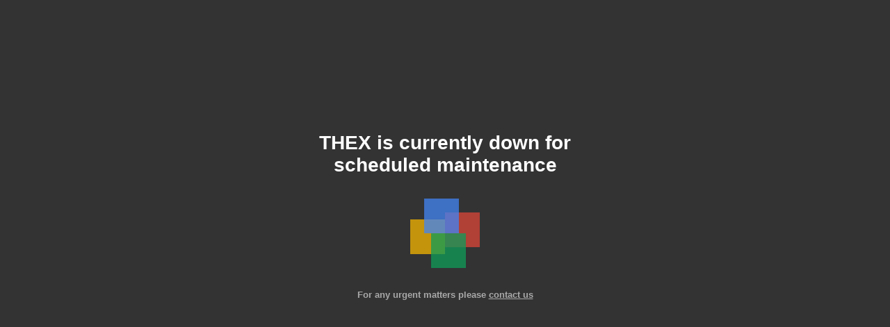

--- FILE ---
content_type: text/html; charset=utf-8
request_url: https://thex.com/rd/on-fire-theme/
body_size: 1511
content:
<html>
<meta name="viewport" content="width=device-width,initial-scale=1">
<meta http-equiv="pragma" content="no-cache" />
<META NAME="ROBOTS" CONTENT="NOINDEX, NOCACHE, NOSNIPPET, NOARCHIVE">
<title>thex.com</title>
<script type="text/javascript" src="https://ajax.googleapis.com/ajax/libs/jquery/3.5.1/jquery.min.js"></script>
 <link rel="stylesheet" href="https://cdnjs.cloudflare.com/ajax/libs/normalize/5.0.0/normalize.min.css">
<style>

html, body {
  height: 100%;
}

body {
  display: flex;
	margin: 0;
	padding: 0;
        
    background-color: rgb(51, 51, 51);
  
        
    color: #FFFFFF;
  
}

.maintenance {
	display:block;

	padding-top:80px;
 	position: absolute;
  top: 50%;
  left: 50%;
  margin-top: -250px;
  margin-left: -200px;
  width: 400px;
  height: 500px;
    
  text-align:center;
  
	font-size:28px;
	font-weight:bold;
	text-align:center;
	z-index:99999;
}
</style>

  
  
<style>
/* ------------------------- */
*, ::before, ::after {
  box-sizing: border-box;
}


.loading {
  display: block;
  margin: auto;
  position: relative;
  width: 100px;
  height: 100px;
}
.loading span {
  display: block;
  position: absolute;
  width: 50%;
  height: 50%;
}
.loading span:nth-child(1) {
  top: 0;
  left: 0;
  background-color: rgba(66, 133, 244, 0.75);
  -webkit-animation: move1 2s linear infinite;
          animation: move1 2s linear infinite;
}
.loading span:nth-child(2) {
  top: 0;
  right: 0;
  background-color: rgba(219, 68, 55, 0.75);
  -webkit-animation: move2 2s linear infinite;
          animation: move2 2s linear infinite;
}
.loading span:nth-child(3) {
  bottom: 0;
  left: 0;
  background-color: rgba(244, 180, 0, 0.75);
  -webkit-animation: move3 2s linear infinite;
          animation: move3 2s linear infinite;
}
.loading span:nth-child(4) {
  bottom: 0;
  right: 0;
  background-color: rgba(15, 157, 88, 0.75);
  -webkit-animation: move4 2s linear infinite;
          animation: move4 2s linear infinite;
}

@-webkit-keyframes move1 {
  0% {
    transform: translate(0);
    z-index: 10;
  }
  25% {
    transform: translate(100%, 0);
  }
  50% {
    transform: translate(100%, 100%);
  }
  75% {
    transform: translate(0, 100%);
    z-index: 0;
  }
  100% {
    transform: translate(0);
  }
}

@keyframes move1 {
  0% {
    transform: translate(0);
    z-index: 10;
  }
  25% {
    transform: translate(100%, 0);
  }
  50% {
    transform: translate(100%, 100%);
  }
  75% {
    transform: translate(0, 100%);
    z-index: 0;
  }
  100% {
    transform: translate(0);
  }
}
@-webkit-keyframes move2 {
  0% {
    transform: translate(0);
  }
  25% {
    transform: translate(0, 100%);
  }
  50% {
    transform: translate(-100%, 100%);
    z-index: 0;
  }
  75% {
    transform: translate(-100%, 0);
    z-index: 10;
  }
  100% {
    transform: translate(0);
  }
}
@keyframes move2 {
  0% {
    transform: translate(0);
  }
  25% {
    transform: translate(0, 100%);
  }
  50% {
    transform: translate(-100%, 100%);
    z-index: 0;
  }
  75% {
    transform: translate(-100%, 0);
    z-index: 10;
  }
  100% {
    transform: translate(0);
  }
}
@-webkit-keyframes move3 {
  0% {
    transform: translate(0);
  }
  25% {
    transform: translate(0, -100%);
    z-index: 10;
  }
  50% {
    transform: translate(100%, -100%);
  }
  75% {
    transform: translate(100%, 0);
  }
  100% {
    transform: translate(0);
    z-index: 0;
  }
}
@keyframes move3 {
  0% {
    transform: translate(0);
  }
  25% {
    transform: translate(0, -100%);
    z-index: 10;
  }
  50% {
    transform: translate(100%, -100%);
  }
  75% {
    transform: translate(100%, 0);
  }
  100% {
    transform: translate(0);
    z-index: 0;
  }
}
@-webkit-keyframes move4 {
  0% {
    transform: translate(0);
  }
  25% {
    transform: translate(-100%, 0);
    z-index: 0;
  }
  50% {
    transform: translate(-100%, -100%);
    z-index: 10;
  }
  75% {
    transform: translate(0, -100%);
  }
  100% {
    transform: translate(0);
  }
}
@keyframes move4 {
  0% {
    transform: translate(0);
  }
  25% {
    transform: translate(-100%, 0);
    z-index: 0;
  }
  50% {
    transform: translate(-100%, -100%);
    z-index: 10;
  }
  75% {
    transform: translate(0, -100%);
  }
  100% {
    transform: translate(0);
  }
}
</style>

</head>
<body>
<div class=maintenance>
	<b>THEX</b> is currently down for scheduled maintenance
	<br><br>
	<span class="loading">
  <span></span>
  <span></span>
  <span></span>
  <span></span>
	</span>
	<br>
	<span style="color:darkgray;font-size:13px;"> For any urgent matters please <script>document.write('<a href="mailto:contact@thex.com" style="color:darkgray" onclick="if(this.getAttribute(\'replaced\')==null){this.setAttribute(\'replaced\', 1); this.href=\'mailto:in'+'fo@cybe'+'rtonic.com?subject=thex.com assistance\';} return(true);" onfocus="if(this.getAttribute(\'replaced\')==null){this.setAttribute(\'replaced\', 1); this.href=\'mailto:in'+'fo@cybe'+'rtonic.com?subject=thex.com assistance\';} return(true);">contact us</a>');</script></span>
</div>
<script type="text/javascript">
    var sc_project=12566445; 
    var sc_invisible=1; 
    var sc_security="362d5c38"; 
</script>
<script type="text/javascript" src="https://www.statcounter.com/counter/counter.js" async></script>
</body>
</html>
